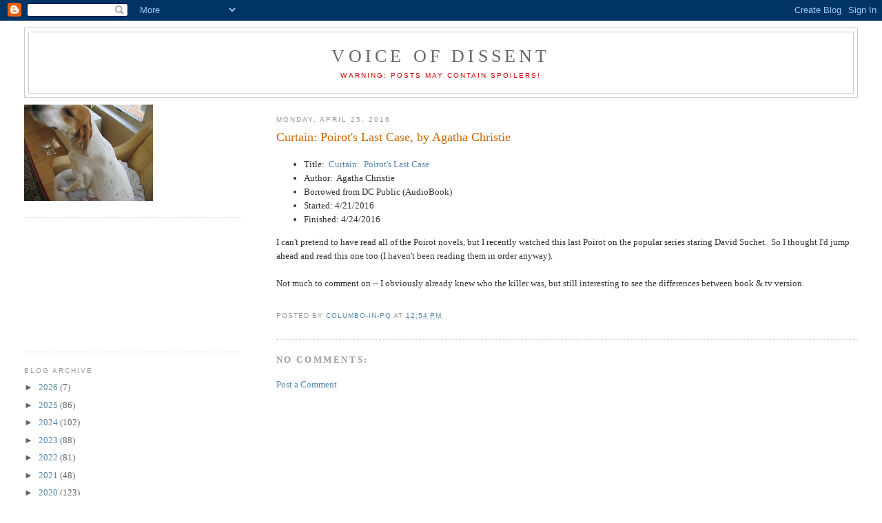

--- FILE ---
content_type: text/html; charset=utf-8
request_url: https://www.google.com/recaptcha/api2/aframe
body_size: 267
content:
<!DOCTYPE HTML><html><head><meta http-equiv="content-type" content="text/html; charset=UTF-8"></head><body><script nonce="1U53he-Cx7XCgQRSvIyv6g">/** Anti-fraud and anti-abuse applications only. See google.com/recaptcha */ try{var clients={'sodar':'https://pagead2.googlesyndication.com/pagead/sodar?'};window.addEventListener("message",function(a){try{if(a.source===window.parent){var b=JSON.parse(a.data);var c=clients[b['id']];if(c){var d=document.createElement('img');d.src=c+b['params']+'&rc='+(localStorage.getItem("rc::a")?sessionStorage.getItem("rc::b"):"");window.document.body.appendChild(d);sessionStorage.setItem("rc::e",parseInt(sessionStorage.getItem("rc::e")||0)+1);localStorage.setItem("rc::h",'1769003489151');}}}catch(b){}});window.parent.postMessage("_grecaptcha_ready", "*");}catch(b){}</script></body></html>